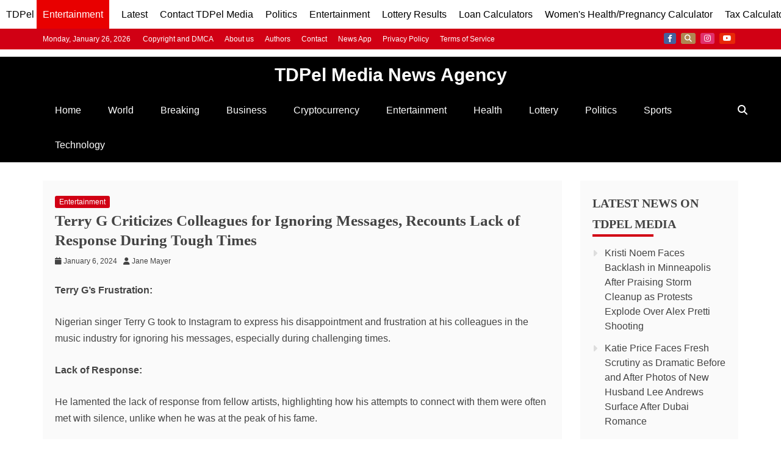

--- FILE ---
content_type: text/html; charset=utf-8
request_url: https://www.google.com/recaptcha/api2/aframe
body_size: 153
content:
<!DOCTYPE HTML><html><head><meta http-equiv="content-type" content="text/html; charset=UTF-8"></head><body><script nonce="_0HCjhIoUeK6vlkKKc5qtA">/** Anti-fraud and anti-abuse applications only. See google.com/recaptcha */ try{var clients={'sodar':'https://pagead2.googlesyndication.com/pagead/sodar?'};window.addEventListener("message",function(a){try{if(a.source===window.parent){var b=JSON.parse(a.data);var c=clients[b['id']];if(c){var d=document.createElement('img');d.src=c+b['params']+'&rc='+(localStorage.getItem("rc::a")?sessionStorage.getItem("rc::b"):"");window.document.body.appendChild(d);sessionStorage.setItem("rc::e",parseInt(sessionStorage.getItem("rc::e")||0)+1);localStorage.setItem("rc::h",'1769463912337');}}}catch(b){}});window.parent.postMessage("_grecaptcha_ready", "*");}catch(b){}</script></body></html>